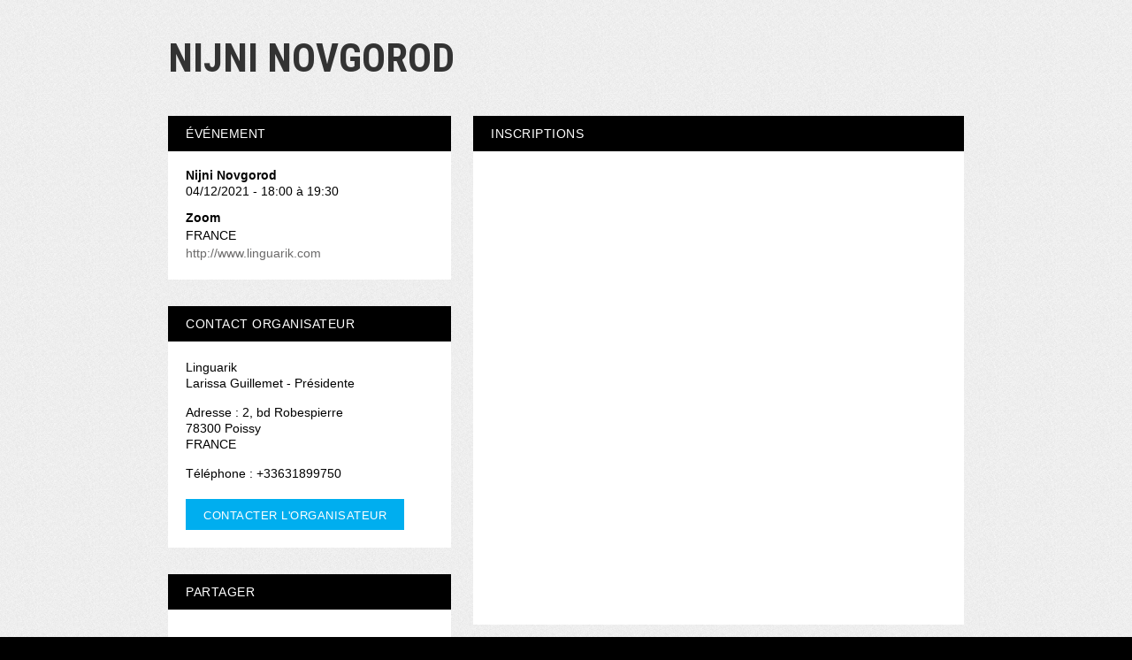

--- FILE ---
content_type: text/html; charset=utf-8
request_url: https://www.google.com/recaptcha/api2/anchor?ar=1&k=6LcC-oMUAAAAAOJAj1D-7sKBHuDjFYwNPLyXyVIJ&co=aHR0cHM6Ly93d3cud2VlemV2ZW50LmNvbTo0NDM.&hl=en&v=PoyoqOPhxBO7pBk68S4YbpHZ&size=invisible&anchor-ms=20000&execute-ms=30000&cb=2w8n2y8qv9x4
body_size: 49302
content:
<!DOCTYPE HTML><html dir="ltr" lang="en"><head><meta http-equiv="Content-Type" content="text/html; charset=UTF-8">
<meta http-equiv="X-UA-Compatible" content="IE=edge">
<title>reCAPTCHA</title>
<style type="text/css">
/* cyrillic-ext */
@font-face {
  font-family: 'Roboto';
  font-style: normal;
  font-weight: 400;
  font-stretch: 100%;
  src: url(//fonts.gstatic.com/s/roboto/v48/KFO7CnqEu92Fr1ME7kSn66aGLdTylUAMa3GUBHMdazTgWw.woff2) format('woff2');
  unicode-range: U+0460-052F, U+1C80-1C8A, U+20B4, U+2DE0-2DFF, U+A640-A69F, U+FE2E-FE2F;
}
/* cyrillic */
@font-face {
  font-family: 'Roboto';
  font-style: normal;
  font-weight: 400;
  font-stretch: 100%;
  src: url(//fonts.gstatic.com/s/roboto/v48/KFO7CnqEu92Fr1ME7kSn66aGLdTylUAMa3iUBHMdazTgWw.woff2) format('woff2');
  unicode-range: U+0301, U+0400-045F, U+0490-0491, U+04B0-04B1, U+2116;
}
/* greek-ext */
@font-face {
  font-family: 'Roboto';
  font-style: normal;
  font-weight: 400;
  font-stretch: 100%;
  src: url(//fonts.gstatic.com/s/roboto/v48/KFO7CnqEu92Fr1ME7kSn66aGLdTylUAMa3CUBHMdazTgWw.woff2) format('woff2');
  unicode-range: U+1F00-1FFF;
}
/* greek */
@font-face {
  font-family: 'Roboto';
  font-style: normal;
  font-weight: 400;
  font-stretch: 100%;
  src: url(//fonts.gstatic.com/s/roboto/v48/KFO7CnqEu92Fr1ME7kSn66aGLdTylUAMa3-UBHMdazTgWw.woff2) format('woff2');
  unicode-range: U+0370-0377, U+037A-037F, U+0384-038A, U+038C, U+038E-03A1, U+03A3-03FF;
}
/* math */
@font-face {
  font-family: 'Roboto';
  font-style: normal;
  font-weight: 400;
  font-stretch: 100%;
  src: url(//fonts.gstatic.com/s/roboto/v48/KFO7CnqEu92Fr1ME7kSn66aGLdTylUAMawCUBHMdazTgWw.woff2) format('woff2');
  unicode-range: U+0302-0303, U+0305, U+0307-0308, U+0310, U+0312, U+0315, U+031A, U+0326-0327, U+032C, U+032F-0330, U+0332-0333, U+0338, U+033A, U+0346, U+034D, U+0391-03A1, U+03A3-03A9, U+03B1-03C9, U+03D1, U+03D5-03D6, U+03F0-03F1, U+03F4-03F5, U+2016-2017, U+2034-2038, U+203C, U+2040, U+2043, U+2047, U+2050, U+2057, U+205F, U+2070-2071, U+2074-208E, U+2090-209C, U+20D0-20DC, U+20E1, U+20E5-20EF, U+2100-2112, U+2114-2115, U+2117-2121, U+2123-214F, U+2190, U+2192, U+2194-21AE, U+21B0-21E5, U+21F1-21F2, U+21F4-2211, U+2213-2214, U+2216-22FF, U+2308-230B, U+2310, U+2319, U+231C-2321, U+2336-237A, U+237C, U+2395, U+239B-23B7, U+23D0, U+23DC-23E1, U+2474-2475, U+25AF, U+25B3, U+25B7, U+25BD, U+25C1, U+25CA, U+25CC, U+25FB, U+266D-266F, U+27C0-27FF, U+2900-2AFF, U+2B0E-2B11, U+2B30-2B4C, U+2BFE, U+3030, U+FF5B, U+FF5D, U+1D400-1D7FF, U+1EE00-1EEFF;
}
/* symbols */
@font-face {
  font-family: 'Roboto';
  font-style: normal;
  font-weight: 400;
  font-stretch: 100%;
  src: url(//fonts.gstatic.com/s/roboto/v48/KFO7CnqEu92Fr1ME7kSn66aGLdTylUAMaxKUBHMdazTgWw.woff2) format('woff2');
  unicode-range: U+0001-000C, U+000E-001F, U+007F-009F, U+20DD-20E0, U+20E2-20E4, U+2150-218F, U+2190, U+2192, U+2194-2199, U+21AF, U+21E6-21F0, U+21F3, U+2218-2219, U+2299, U+22C4-22C6, U+2300-243F, U+2440-244A, U+2460-24FF, U+25A0-27BF, U+2800-28FF, U+2921-2922, U+2981, U+29BF, U+29EB, U+2B00-2BFF, U+4DC0-4DFF, U+FFF9-FFFB, U+10140-1018E, U+10190-1019C, U+101A0, U+101D0-101FD, U+102E0-102FB, U+10E60-10E7E, U+1D2C0-1D2D3, U+1D2E0-1D37F, U+1F000-1F0FF, U+1F100-1F1AD, U+1F1E6-1F1FF, U+1F30D-1F30F, U+1F315, U+1F31C, U+1F31E, U+1F320-1F32C, U+1F336, U+1F378, U+1F37D, U+1F382, U+1F393-1F39F, U+1F3A7-1F3A8, U+1F3AC-1F3AF, U+1F3C2, U+1F3C4-1F3C6, U+1F3CA-1F3CE, U+1F3D4-1F3E0, U+1F3ED, U+1F3F1-1F3F3, U+1F3F5-1F3F7, U+1F408, U+1F415, U+1F41F, U+1F426, U+1F43F, U+1F441-1F442, U+1F444, U+1F446-1F449, U+1F44C-1F44E, U+1F453, U+1F46A, U+1F47D, U+1F4A3, U+1F4B0, U+1F4B3, U+1F4B9, U+1F4BB, U+1F4BF, U+1F4C8-1F4CB, U+1F4D6, U+1F4DA, U+1F4DF, U+1F4E3-1F4E6, U+1F4EA-1F4ED, U+1F4F7, U+1F4F9-1F4FB, U+1F4FD-1F4FE, U+1F503, U+1F507-1F50B, U+1F50D, U+1F512-1F513, U+1F53E-1F54A, U+1F54F-1F5FA, U+1F610, U+1F650-1F67F, U+1F687, U+1F68D, U+1F691, U+1F694, U+1F698, U+1F6AD, U+1F6B2, U+1F6B9-1F6BA, U+1F6BC, U+1F6C6-1F6CF, U+1F6D3-1F6D7, U+1F6E0-1F6EA, U+1F6F0-1F6F3, U+1F6F7-1F6FC, U+1F700-1F7FF, U+1F800-1F80B, U+1F810-1F847, U+1F850-1F859, U+1F860-1F887, U+1F890-1F8AD, U+1F8B0-1F8BB, U+1F8C0-1F8C1, U+1F900-1F90B, U+1F93B, U+1F946, U+1F984, U+1F996, U+1F9E9, U+1FA00-1FA6F, U+1FA70-1FA7C, U+1FA80-1FA89, U+1FA8F-1FAC6, U+1FACE-1FADC, U+1FADF-1FAE9, U+1FAF0-1FAF8, U+1FB00-1FBFF;
}
/* vietnamese */
@font-face {
  font-family: 'Roboto';
  font-style: normal;
  font-weight: 400;
  font-stretch: 100%;
  src: url(//fonts.gstatic.com/s/roboto/v48/KFO7CnqEu92Fr1ME7kSn66aGLdTylUAMa3OUBHMdazTgWw.woff2) format('woff2');
  unicode-range: U+0102-0103, U+0110-0111, U+0128-0129, U+0168-0169, U+01A0-01A1, U+01AF-01B0, U+0300-0301, U+0303-0304, U+0308-0309, U+0323, U+0329, U+1EA0-1EF9, U+20AB;
}
/* latin-ext */
@font-face {
  font-family: 'Roboto';
  font-style: normal;
  font-weight: 400;
  font-stretch: 100%;
  src: url(//fonts.gstatic.com/s/roboto/v48/KFO7CnqEu92Fr1ME7kSn66aGLdTylUAMa3KUBHMdazTgWw.woff2) format('woff2');
  unicode-range: U+0100-02BA, U+02BD-02C5, U+02C7-02CC, U+02CE-02D7, U+02DD-02FF, U+0304, U+0308, U+0329, U+1D00-1DBF, U+1E00-1E9F, U+1EF2-1EFF, U+2020, U+20A0-20AB, U+20AD-20C0, U+2113, U+2C60-2C7F, U+A720-A7FF;
}
/* latin */
@font-face {
  font-family: 'Roboto';
  font-style: normal;
  font-weight: 400;
  font-stretch: 100%;
  src: url(//fonts.gstatic.com/s/roboto/v48/KFO7CnqEu92Fr1ME7kSn66aGLdTylUAMa3yUBHMdazQ.woff2) format('woff2');
  unicode-range: U+0000-00FF, U+0131, U+0152-0153, U+02BB-02BC, U+02C6, U+02DA, U+02DC, U+0304, U+0308, U+0329, U+2000-206F, U+20AC, U+2122, U+2191, U+2193, U+2212, U+2215, U+FEFF, U+FFFD;
}
/* cyrillic-ext */
@font-face {
  font-family: 'Roboto';
  font-style: normal;
  font-weight: 500;
  font-stretch: 100%;
  src: url(//fonts.gstatic.com/s/roboto/v48/KFO7CnqEu92Fr1ME7kSn66aGLdTylUAMa3GUBHMdazTgWw.woff2) format('woff2');
  unicode-range: U+0460-052F, U+1C80-1C8A, U+20B4, U+2DE0-2DFF, U+A640-A69F, U+FE2E-FE2F;
}
/* cyrillic */
@font-face {
  font-family: 'Roboto';
  font-style: normal;
  font-weight: 500;
  font-stretch: 100%;
  src: url(//fonts.gstatic.com/s/roboto/v48/KFO7CnqEu92Fr1ME7kSn66aGLdTylUAMa3iUBHMdazTgWw.woff2) format('woff2');
  unicode-range: U+0301, U+0400-045F, U+0490-0491, U+04B0-04B1, U+2116;
}
/* greek-ext */
@font-face {
  font-family: 'Roboto';
  font-style: normal;
  font-weight: 500;
  font-stretch: 100%;
  src: url(//fonts.gstatic.com/s/roboto/v48/KFO7CnqEu92Fr1ME7kSn66aGLdTylUAMa3CUBHMdazTgWw.woff2) format('woff2');
  unicode-range: U+1F00-1FFF;
}
/* greek */
@font-face {
  font-family: 'Roboto';
  font-style: normal;
  font-weight: 500;
  font-stretch: 100%;
  src: url(//fonts.gstatic.com/s/roboto/v48/KFO7CnqEu92Fr1ME7kSn66aGLdTylUAMa3-UBHMdazTgWw.woff2) format('woff2');
  unicode-range: U+0370-0377, U+037A-037F, U+0384-038A, U+038C, U+038E-03A1, U+03A3-03FF;
}
/* math */
@font-face {
  font-family: 'Roboto';
  font-style: normal;
  font-weight: 500;
  font-stretch: 100%;
  src: url(//fonts.gstatic.com/s/roboto/v48/KFO7CnqEu92Fr1ME7kSn66aGLdTylUAMawCUBHMdazTgWw.woff2) format('woff2');
  unicode-range: U+0302-0303, U+0305, U+0307-0308, U+0310, U+0312, U+0315, U+031A, U+0326-0327, U+032C, U+032F-0330, U+0332-0333, U+0338, U+033A, U+0346, U+034D, U+0391-03A1, U+03A3-03A9, U+03B1-03C9, U+03D1, U+03D5-03D6, U+03F0-03F1, U+03F4-03F5, U+2016-2017, U+2034-2038, U+203C, U+2040, U+2043, U+2047, U+2050, U+2057, U+205F, U+2070-2071, U+2074-208E, U+2090-209C, U+20D0-20DC, U+20E1, U+20E5-20EF, U+2100-2112, U+2114-2115, U+2117-2121, U+2123-214F, U+2190, U+2192, U+2194-21AE, U+21B0-21E5, U+21F1-21F2, U+21F4-2211, U+2213-2214, U+2216-22FF, U+2308-230B, U+2310, U+2319, U+231C-2321, U+2336-237A, U+237C, U+2395, U+239B-23B7, U+23D0, U+23DC-23E1, U+2474-2475, U+25AF, U+25B3, U+25B7, U+25BD, U+25C1, U+25CA, U+25CC, U+25FB, U+266D-266F, U+27C0-27FF, U+2900-2AFF, U+2B0E-2B11, U+2B30-2B4C, U+2BFE, U+3030, U+FF5B, U+FF5D, U+1D400-1D7FF, U+1EE00-1EEFF;
}
/* symbols */
@font-face {
  font-family: 'Roboto';
  font-style: normal;
  font-weight: 500;
  font-stretch: 100%;
  src: url(//fonts.gstatic.com/s/roboto/v48/KFO7CnqEu92Fr1ME7kSn66aGLdTylUAMaxKUBHMdazTgWw.woff2) format('woff2');
  unicode-range: U+0001-000C, U+000E-001F, U+007F-009F, U+20DD-20E0, U+20E2-20E4, U+2150-218F, U+2190, U+2192, U+2194-2199, U+21AF, U+21E6-21F0, U+21F3, U+2218-2219, U+2299, U+22C4-22C6, U+2300-243F, U+2440-244A, U+2460-24FF, U+25A0-27BF, U+2800-28FF, U+2921-2922, U+2981, U+29BF, U+29EB, U+2B00-2BFF, U+4DC0-4DFF, U+FFF9-FFFB, U+10140-1018E, U+10190-1019C, U+101A0, U+101D0-101FD, U+102E0-102FB, U+10E60-10E7E, U+1D2C0-1D2D3, U+1D2E0-1D37F, U+1F000-1F0FF, U+1F100-1F1AD, U+1F1E6-1F1FF, U+1F30D-1F30F, U+1F315, U+1F31C, U+1F31E, U+1F320-1F32C, U+1F336, U+1F378, U+1F37D, U+1F382, U+1F393-1F39F, U+1F3A7-1F3A8, U+1F3AC-1F3AF, U+1F3C2, U+1F3C4-1F3C6, U+1F3CA-1F3CE, U+1F3D4-1F3E0, U+1F3ED, U+1F3F1-1F3F3, U+1F3F5-1F3F7, U+1F408, U+1F415, U+1F41F, U+1F426, U+1F43F, U+1F441-1F442, U+1F444, U+1F446-1F449, U+1F44C-1F44E, U+1F453, U+1F46A, U+1F47D, U+1F4A3, U+1F4B0, U+1F4B3, U+1F4B9, U+1F4BB, U+1F4BF, U+1F4C8-1F4CB, U+1F4D6, U+1F4DA, U+1F4DF, U+1F4E3-1F4E6, U+1F4EA-1F4ED, U+1F4F7, U+1F4F9-1F4FB, U+1F4FD-1F4FE, U+1F503, U+1F507-1F50B, U+1F50D, U+1F512-1F513, U+1F53E-1F54A, U+1F54F-1F5FA, U+1F610, U+1F650-1F67F, U+1F687, U+1F68D, U+1F691, U+1F694, U+1F698, U+1F6AD, U+1F6B2, U+1F6B9-1F6BA, U+1F6BC, U+1F6C6-1F6CF, U+1F6D3-1F6D7, U+1F6E0-1F6EA, U+1F6F0-1F6F3, U+1F6F7-1F6FC, U+1F700-1F7FF, U+1F800-1F80B, U+1F810-1F847, U+1F850-1F859, U+1F860-1F887, U+1F890-1F8AD, U+1F8B0-1F8BB, U+1F8C0-1F8C1, U+1F900-1F90B, U+1F93B, U+1F946, U+1F984, U+1F996, U+1F9E9, U+1FA00-1FA6F, U+1FA70-1FA7C, U+1FA80-1FA89, U+1FA8F-1FAC6, U+1FACE-1FADC, U+1FADF-1FAE9, U+1FAF0-1FAF8, U+1FB00-1FBFF;
}
/* vietnamese */
@font-face {
  font-family: 'Roboto';
  font-style: normal;
  font-weight: 500;
  font-stretch: 100%;
  src: url(//fonts.gstatic.com/s/roboto/v48/KFO7CnqEu92Fr1ME7kSn66aGLdTylUAMa3OUBHMdazTgWw.woff2) format('woff2');
  unicode-range: U+0102-0103, U+0110-0111, U+0128-0129, U+0168-0169, U+01A0-01A1, U+01AF-01B0, U+0300-0301, U+0303-0304, U+0308-0309, U+0323, U+0329, U+1EA0-1EF9, U+20AB;
}
/* latin-ext */
@font-face {
  font-family: 'Roboto';
  font-style: normal;
  font-weight: 500;
  font-stretch: 100%;
  src: url(//fonts.gstatic.com/s/roboto/v48/KFO7CnqEu92Fr1ME7kSn66aGLdTylUAMa3KUBHMdazTgWw.woff2) format('woff2');
  unicode-range: U+0100-02BA, U+02BD-02C5, U+02C7-02CC, U+02CE-02D7, U+02DD-02FF, U+0304, U+0308, U+0329, U+1D00-1DBF, U+1E00-1E9F, U+1EF2-1EFF, U+2020, U+20A0-20AB, U+20AD-20C0, U+2113, U+2C60-2C7F, U+A720-A7FF;
}
/* latin */
@font-face {
  font-family: 'Roboto';
  font-style: normal;
  font-weight: 500;
  font-stretch: 100%;
  src: url(//fonts.gstatic.com/s/roboto/v48/KFO7CnqEu92Fr1ME7kSn66aGLdTylUAMa3yUBHMdazQ.woff2) format('woff2');
  unicode-range: U+0000-00FF, U+0131, U+0152-0153, U+02BB-02BC, U+02C6, U+02DA, U+02DC, U+0304, U+0308, U+0329, U+2000-206F, U+20AC, U+2122, U+2191, U+2193, U+2212, U+2215, U+FEFF, U+FFFD;
}
/* cyrillic-ext */
@font-face {
  font-family: 'Roboto';
  font-style: normal;
  font-weight: 900;
  font-stretch: 100%;
  src: url(//fonts.gstatic.com/s/roboto/v48/KFO7CnqEu92Fr1ME7kSn66aGLdTylUAMa3GUBHMdazTgWw.woff2) format('woff2');
  unicode-range: U+0460-052F, U+1C80-1C8A, U+20B4, U+2DE0-2DFF, U+A640-A69F, U+FE2E-FE2F;
}
/* cyrillic */
@font-face {
  font-family: 'Roboto';
  font-style: normal;
  font-weight: 900;
  font-stretch: 100%;
  src: url(//fonts.gstatic.com/s/roboto/v48/KFO7CnqEu92Fr1ME7kSn66aGLdTylUAMa3iUBHMdazTgWw.woff2) format('woff2');
  unicode-range: U+0301, U+0400-045F, U+0490-0491, U+04B0-04B1, U+2116;
}
/* greek-ext */
@font-face {
  font-family: 'Roboto';
  font-style: normal;
  font-weight: 900;
  font-stretch: 100%;
  src: url(//fonts.gstatic.com/s/roboto/v48/KFO7CnqEu92Fr1ME7kSn66aGLdTylUAMa3CUBHMdazTgWw.woff2) format('woff2');
  unicode-range: U+1F00-1FFF;
}
/* greek */
@font-face {
  font-family: 'Roboto';
  font-style: normal;
  font-weight: 900;
  font-stretch: 100%;
  src: url(//fonts.gstatic.com/s/roboto/v48/KFO7CnqEu92Fr1ME7kSn66aGLdTylUAMa3-UBHMdazTgWw.woff2) format('woff2');
  unicode-range: U+0370-0377, U+037A-037F, U+0384-038A, U+038C, U+038E-03A1, U+03A3-03FF;
}
/* math */
@font-face {
  font-family: 'Roboto';
  font-style: normal;
  font-weight: 900;
  font-stretch: 100%;
  src: url(//fonts.gstatic.com/s/roboto/v48/KFO7CnqEu92Fr1ME7kSn66aGLdTylUAMawCUBHMdazTgWw.woff2) format('woff2');
  unicode-range: U+0302-0303, U+0305, U+0307-0308, U+0310, U+0312, U+0315, U+031A, U+0326-0327, U+032C, U+032F-0330, U+0332-0333, U+0338, U+033A, U+0346, U+034D, U+0391-03A1, U+03A3-03A9, U+03B1-03C9, U+03D1, U+03D5-03D6, U+03F0-03F1, U+03F4-03F5, U+2016-2017, U+2034-2038, U+203C, U+2040, U+2043, U+2047, U+2050, U+2057, U+205F, U+2070-2071, U+2074-208E, U+2090-209C, U+20D0-20DC, U+20E1, U+20E5-20EF, U+2100-2112, U+2114-2115, U+2117-2121, U+2123-214F, U+2190, U+2192, U+2194-21AE, U+21B0-21E5, U+21F1-21F2, U+21F4-2211, U+2213-2214, U+2216-22FF, U+2308-230B, U+2310, U+2319, U+231C-2321, U+2336-237A, U+237C, U+2395, U+239B-23B7, U+23D0, U+23DC-23E1, U+2474-2475, U+25AF, U+25B3, U+25B7, U+25BD, U+25C1, U+25CA, U+25CC, U+25FB, U+266D-266F, U+27C0-27FF, U+2900-2AFF, U+2B0E-2B11, U+2B30-2B4C, U+2BFE, U+3030, U+FF5B, U+FF5D, U+1D400-1D7FF, U+1EE00-1EEFF;
}
/* symbols */
@font-face {
  font-family: 'Roboto';
  font-style: normal;
  font-weight: 900;
  font-stretch: 100%;
  src: url(//fonts.gstatic.com/s/roboto/v48/KFO7CnqEu92Fr1ME7kSn66aGLdTylUAMaxKUBHMdazTgWw.woff2) format('woff2');
  unicode-range: U+0001-000C, U+000E-001F, U+007F-009F, U+20DD-20E0, U+20E2-20E4, U+2150-218F, U+2190, U+2192, U+2194-2199, U+21AF, U+21E6-21F0, U+21F3, U+2218-2219, U+2299, U+22C4-22C6, U+2300-243F, U+2440-244A, U+2460-24FF, U+25A0-27BF, U+2800-28FF, U+2921-2922, U+2981, U+29BF, U+29EB, U+2B00-2BFF, U+4DC0-4DFF, U+FFF9-FFFB, U+10140-1018E, U+10190-1019C, U+101A0, U+101D0-101FD, U+102E0-102FB, U+10E60-10E7E, U+1D2C0-1D2D3, U+1D2E0-1D37F, U+1F000-1F0FF, U+1F100-1F1AD, U+1F1E6-1F1FF, U+1F30D-1F30F, U+1F315, U+1F31C, U+1F31E, U+1F320-1F32C, U+1F336, U+1F378, U+1F37D, U+1F382, U+1F393-1F39F, U+1F3A7-1F3A8, U+1F3AC-1F3AF, U+1F3C2, U+1F3C4-1F3C6, U+1F3CA-1F3CE, U+1F3D4-1F3E0, U+1F3ED, U+1F3F1-1F3F3, U+1F3F5-1F3F7, U+1F408, U+1F415, U+1F41F, U+1F426, U+1F43F, U+1F441-1F442, U+1F444, U+1F446-1F449, U+1F44C-1F44E, U+1F453, U+1F46A, U+1F47D, U+1F4A3, U+1F4B0, U+1F4B3, U+1F4B9, U+1F4BB, U+1F4BF, U+1F4C8-1F4CB, U+1F4D6, U+1F4DA, U+1F4DF, U+1F4E3-1F4E6, U+1F4EA-1F4ED, U+1F4F7, U+1F4F9-1F4FB, U+1F4FD-1F4FE, U+1F503, U+1F507-1F50B, U+1F50D, U+1F512-1F513, U+1F53E-1F54A, U+1F54F-1F5FA, U+1F610, U+1F650-1F67F, U+1F687, U+1F68D, U+1F691, U+1F694, U+1F698, U+1F6AD, U+1F6B2, U+1F6B9-1F6BA, U+1F6BC, U+1F6C6-1F6CF, U+1F6D3-1F6D7, U+1F6E0-1F6EA, U+1F6F0-1F6F3, U+1F6F7-1F6FC, U+1F700-1F7FF, U+1F800-1F80B, U+1F810-1F847, U+1F850-1F859, U+1F860-1F887, U+1F890-1F8AD, U+1F8B0-1F8BB, U+1F8C0-1F8C1, U+1F900-1F90B, U+1F93B, U+1F946, U+1F984, U+1F996, U+1F9E9, U+1FA00-1FA6F, U+1FA70-1FA7C, U+1FA80-1FA89, U+1FA8F-1FAC6, U+1FACE-1FADC, U+1FADF-1FAE9, U+1FAF0-1FAF8, U+1FB00-1FBFF;
}
/* vietnamese */
@font-face {
  font-family: 'Roboto';
  font-style: normal;
  font-weight: 900;
  font-stretch: 100%;
  src: url(//fonts.gstatic.com/s/roboto/v48/KFO7CnqEu92Fr1ME7kSn66aGLdTylUAMa3OUBHMdazTgWw.woff2) format('woff2');
  unicode-range: U+0102-0103, U+0110-0111, U+0128-0129, U+0168-0169, U+01A0-01A1, U+01AF-01B0, U+0300-0301, U+0303-0304, U+0308-0309, U+0323, U+0329, U+1EA0-1EF9, U+20AB;
}
/* latin-ext */
@font-face {
  font-family: 'Roboto';
  font-style: normal;
  font-weight: 900;
  font-stretch: 100%;
  src: url(//fonts.gstatic.com/s/roboto/v48/KFO7CnqEu92Fr1ME7kSn66aGLdTylUAMa3KUBHMdazTgWw.woff2) format('woff2');
  unicode-range: U+0100-02BA, U+02BD-02C5, U+02C7-02CC, U+02CE-02D7, U+02DD-02FF, U+0304, U+0308, U+0329, U+1D00-1DBF, U+1E00-1E9F, U+1EF2-1EFF, U+2020, U+20A0-20AB, U+20AD-20C0, U+2113, U+2C60-2C7F, U+A720-A7FF;
}
/* latin */
@font-face {
  font-family: 'Roboto';
  font-style: normal;
  font-weight: 900;
  font-stretch: 100%;
  src: url(//fonts.gstatic.com/s/roboto/v48/KFO7CnqEu92Fr1ME7kSn66aGLdTylUAMa3yUBHMdazQ.woff2) format('woff2');
  unicode-range: U+0000-00FF, U+0131, U+0152-0153, U+02BB-02BC, U+02C6, U+02DA, U+02DC, U+0304, U+0308, U+0329, U+2000-206F, U+20AC, U+2122, U+2191, U+2193, U+2212, U+2215, U+FEFF, U+FFFD;
}

</style>
<link rel="stylesheet" type="text/css" href="https://www.gstatic.com/recaptcha/releases/PoyoqOPhxBO7pBk68S4YbpHZ/styles__ltr.css">
<script nonce="isWvdllB_Nus5_HnQ0wOQA" type="text/javascript">window['__recaptcha_api'] = 'https://www.google.com/recaptcha/api2/';</script>
<script type="text/javascript" src="https://www.gstatic.com/recaptcha/releases/PoyoqOPhxBO7pBk68S4YbpHZ/recaptcha__en.js" nonce="isWvdllB_Nus5_HnQ0wOQA">
      
    </script></head>
<body><div id="rc-anchor-alert" class="rc-anchor-alert"></div>
<input type="hidden" id="recaptcha-token" value="[base64]">
<script type="text/javascript" nonce="isWvdllB_Nus5_HnQ0wOQA">
      recaptcha.anchor.Main.init("[\x22ainput\x22,[\x22bgdata\x22,\x22\x22,\[base64]/[base64]/[base64]/[base64]/cjw8ejpyPj4+eil9Y2F0Y2gobCl7dGhyb3cgbDt9fSxIPWZ1bmN0aW9uKHcsdCx6KXtpZih3PT0xOTR8fHc9PTIwOCl0LnZbd10/dC52W3ddLmNvbmNhdCh6KTp0LnZbd109b2Yoeix0KTtlbHNle2lmKHQuYkImJnchPTMxNylyZXR1cm47dz09NjZ8fHc9PTEyMnx8dz09NDcwfHx3PT00NHx8dz09NDE2fHx3PT0zOTd8fHc9PTQyMXx8dz09Njh8fHc9PTcwfHx3PT0xODQ/[base64]/[base64]/[base64]/bmV3IGRbVl0oSlswXSk6cD09Mj9uZXcgZFtWXShKWzBdLEpbMV0pOnA9PTM/bmV3IGRbVl0oSlswXSxKWzFdLEpbMl0pOnA9PTQ/[base64]/[base64]/[base64]/[base64]\x22,\[base64]\x22,\x22fl5tEwxoGUcqw6XChy8Aw6LDj2/DkMOswp8Sw6/CpW4fKwfDuE8FLVPDiA4lw4oPIjPCpcOdwo7CjyxYw6dlw6DDl8KPwqnCt3HCoMOywroPwrfCj8O9aMKjOg0Aw6AbBcKzc8KvXi59cMKkwp/CiS3Dmlpew4pRI8KJw5fDn8OSw61pWMOnw67Ck0LCnlYuQ2Qqw5tnAkbClMK9w7F/IihIRXEdwptuw4wAAcKWHC9Vwrc4w7tiYDrDvMOxwqFVw4TDjmFeXsOrXX1/SsOew6/[base64]/DqWFQwqU/DgbCscKVw7JJBsKaQWVhwrg5ZcOFwpHClmskwrXCvWnDlcOKw6kZJxnDmMKxwqwQWjnDsMOaGsOEbcOvw4MEw6IHNx3Dv8OfPsOgHcO4LG7Dp2kow5bCvcOwD07Cll7CkidNw5/[base64]/Cn8K8w6XDuMOxXhwNUMOxwqzCh17Ci8OWe8Kpwq7Do8Obw5nCszjDg8OgwopJKcOHGFA8FcO6IlHDvkE2bsOtK8KtwoBlIcO0wrnCigchH1kbw5gOwr3DjcOZwqjCh8KmRSZyUsKAw40lwp/Chnl1YsKNwqfCj8OjEQ5aCMOsw6dIwp3CnsKtP17Cu33CqsKgw6FWw5jDn8KJUcKXIQ/DusOsDEPCscOhwq/CtcKwwp5aw5XCrMKUVMKjQcK7cXTDjMOQasK9wrMcZgx7w5TDgMOWBGMlEcOjw6AMwpTCm8OJNMOww6Alw4QPXmFVw5d3w5R8JwFQw4wiwrPCj8KYwozCqMOjFEjDm1nDv8OCw7UMwo9bwqATw54Xw6xDwqvDvcOyWcKSY8OZYH4pwrPDksKDw7bCqcO1wqByw7/CjcOnQwICKsKWA8OvA0c9wqbDhsO5DcOTZjwew6vCu2/ChUcFDMKGbhpywrbCgsKDw4rDr2x3wrQvwp3DmCHCrzDCqcOhwq7CsSNuZMKFwqjCrR7CkyQ9w4p7wrzCiMK7ExMpw6sJwoDDmcOqw70XBEDDg8O/[base64]/[base64]/ClcOPIsO2w5vDr13Chkxhw5w4wqDCjGrDnjnCv8KAOMOywr4tI0nCk8OUSsKcTsOQAsOHaMOZScKkw6zCqkJWwpNTcBQTwq1Iw5g2J1goIsKlMcOOw7jDmcKxCnLCkTVFVC/DiBrCln/[base64]/DrsOTwpd8McKLWMKxwqEww4XClMKGWsK6Biddw4YLwoXCisObNcOawobCjMKjworCmSsrOMKBw4AXbCRZw7vCsxHCpWbCr8Klc13Cuj/Dj8KuCTVJeB4AXsK9w6JiwrBfAgnDn0luw5LCuAFOwrLCoTzDr8ORJidAwoYMfF0Qw7lDZMKjccKfw4xIAsOmCwzCiXxoNCfDrcOCJ8Kicn81dirDmsO9F2rCn1LCgV/Dtk4ewpTDiMOHQcOYw5HDtcOuw6/Ds2ouw7XCpgDDhgLCuQVjw7orw5rDssO9wpjDkcO9TsKLw5bDucOfwpzDj1JcaD/CiMKtYcOjwrpWf1NMw7VgKUTDjMOXw57DoMO+DwbCkADDlEbCiMOGwosidgPDt8Onw5hbw5XDpVAGBcKHw5c4BDHDiHp5wp/Cs8OhO8KkdsK3w603dsOEw5rDgsO7w7pFTMKfw6LDji5ebsK/wpzChVbCt8KuWVFfUcOnAMKGw5Z7HsKBwqw9f1EYw40BwqwJw7jCpz/DnMKXEncOwrYxw5kpwr01w5pwA8KsZsKARcOzwp8Iw6wVwo/Con9IwoRdw6fClgrCpgApfzlZw59WHsKFwprCusOMwq3DjMKRw4MCwqhgw6Zxw4kUw6zCgHbCjcK8EMKcX2h/f8KmwqBxYcONCDx0ScOgVlTCpTwEwoVQZsKeBk/ClxLChsKRNMOKw6fDu1jDtTDDnQNJN8Oww47DnhlaRlXCncKvLsKtw5gvw7QgwqHCksKWI3kYD2F/NMKKBMO9J8OuFsO2eRtaJhBBwqwDP8KkY8KsbMO4w4nDksOkw6cZw7/CvxRiw4kVw4PDl8KmN8KHDm8nwpnCnTAddVNsSwsjwoFxN8Oww4vDuWTDkRPCmRw9FcO6DcK3w4vDqsK0YCjDh8K/ZlvDrsKMA8OZAQgJFcOowo3DosKtwrLCgH7DkcOZAsOUw7/DscKvasOcGsKzwrRPHWtEw7fCml7CrsOzQEvDmFPCtXttw6nDpCpvGcKFwojCq1bCoxJHw6QRwqvDlWfCkjTDsHDDkcK+CcOtw49hbMOQMkvDsMOiw4vDoSkHPcOAw5vDnnnDjWhiO8OEZE7DncOKLirCg2/[base64]/CqMKNTkDDlcKCw6jCucK4w7cFwpAnSnAkwqXDpjgcN8K7U8KsXMO9w5QOXjnDiEt6A35GwqfCl8Krw5drV8OOJy1ZKg87ZcOAUQsxI8OpWMOsSHISWMKVw5/CosOtw5nCgsKFbUrDl8Klwp3CvG4Tw6t5woXDhAPClEvDisOyw67CmnMpZkZewr5/JlbDgHTCj2hlBFllDcKUQ8Kkwo/[base64]/[base64]/CiRc8W8OuQ8KzRRxHUBHDhQjChsKDwqHDuC9Jwo3DksKuIcOcK8OUecKiwrnCjULDvcOAw41FwpBqwovCniLCoDEUHcOxwr3CncKZwpQfQsOZw7vCh8OiNUjDnxPDt3/[base64]/[base64]/DscKFwpTDrsK/[base64]/CvGjDmMOdwpEAL8O9wrrDlsKVdiHDucKkFlfCgTZ6wq/CvShZw5p0w4o9w4kbw4rDg8O4CsK9w69ZUx46fMO3w4NWwqw1eyRmOwzDkAzCo010w5/Dpx12GVMBw5Rnw7jDqcOiN8K6w4jCocKTJ8OBMcOCwr8fw6nDhmdFwoV7wo5ETcOTw4bCgMK4ZV/[base64]/DkRHDl1zDmC5bScKfZsKvLsKxw5IBRmoSP8KXZTLDqz9gHMO/wp9LKicawoPDhEbDs8KkYcO3wrbDqnPDrcO/w7PClT82w5fClTzDh8O5w7ZCbcKdLcOYw5PCs3kICsKLw7lnX8Oww691wqhqCVdWwovCrMOsw6AcDsOPw6LCindcb8K2wrYOI8K8w6JeBsOAw4TChW/CqcKXEcOxGgLCqGEZwq/CumfDizkfw79LFRRobmcMw7ZjPRdMw4zCngYJYcOJcsKECAJKLR3DrsK/wpdNwoLDpl0ewr7DtSd1DMKwR8K9ZHDDrG3DscOoGMKFwrTDuMOuAcK+ecKuNB8Hw7ZzwrvCuidOb8O1w7AdwoXCgcK8NTLDk8OkwqR9N1jClT1xwo7DvUjDnMOUI8O4a8OjKcOaCBHCj11lNcKPbMKHwpLDrkxrEMOmwrx0Ol/[base64]/w7bCi2dSw4RCbSsJwoHClHkGfG9Bw7fChwgMZEfCosOFYxjCgMOWwogSw4llXMOgOBdHeMOuM2liwr90wodxw5DCkMOyw4E2DXUCwrRDO8OXw4PCm2J5dCZlw4IuJHzCm8K/woN4wooAwqrDvcKow5lrwpRbw4TDlcKAw7HChHbDvMK/KRJrAUVewoZEw6ZYdsOlw5/Dp1YsOSLDmMKkwp5lwpU2SsKUw493cVbCpwNxwq0yworDmAXDhiYrw63DpnHDjRHChsO2w5IMDzcDw7U+F8KjdMKHw67CkXbCvQ3Ci2/DkcOww7TCgcKUdsKyEMOww793w40YClt4a8OYTcOawpsKYVdiLGUYZcKvLkp6Si/Cg8KOwoAQwr0HC0vDm8OFeMOfEcKpw7nDi8KgEipww7XCtRYIwoxADMOZVsKFwqnCnVDCs8OCXMKiwqJkTB7DvcOaw6Bcw44Bw4DCn8OUUcK8QyNWXsKFw5PCu8ObwoYzb8Oww5/[base64]/DmcKkUcO7woDDjk0GLFrClcKjw5/ClsOvFioOZzJzQ8KOwrHCo8KIw7fChljDknLDg8KGw6XDk0stb8KPeMK8TG1MWcOVw7wywpA3X2zCu8OicjtYBMKIwqXChSJiwqpbDn1gY0bCqT/CiMK1w5fCtMOzMFbCkcKIw5TCncOpAW1AclzCpcOOMkHCij5MwrF7w6t3L1vDgMOMw7tWQ01kN8KIw4RLIMKtw5l7HWN6DwrDsF4MccO4wq19wqrCi2HCusO7wr57QMKEQWFRAwAkwoPDjMOTWMK8w6HDjCERZV/CgnUiw49rwrXCoWNZXDg2wp7DrgswdTgZIMOzO8Obw7wkw7bDtC3Dkl9Jw53DqTYnw4vCoRwwHcKKwrRMw5DCnsO9w4LCsMORPcOkw4nCjGArw58Lw4hEO8OcLcOBwrVqSMOvwr5kwowhXMKRw48qEmvCjsOLwpInwoEBSMKiB8O4w67CjsOUbUJ/VA/CrQLCgQrDrsKhVMOFwqrCsMO5OAQGNT3CuigpDzBQMsK+w6VrwrI9FTA7OMKdwosed8OuwpF7ZsOBw4Q9wqjCp3zDoxxpSMK5wq7CksOjw5fCuMOGw4jDlMK2w6bCt8KEw7BAw7ZtLcO+McKNw6Bpwr/CqUdSdFcLGMKnKgJGPsKvaHnCtiBrZwgnwqnCpcK9w7XCvMK1NcOKfMKha01vw4pgw6/CgF8/R8KidV/CglbCpMKuNUTDv8KTCMO/QAYWIsOJfsO0AlrChQ1rwpduwrwNb8K/[base64]/CiCMMwrfDosOWATPCqcO+RMK9EMOawqnDmR9Fwp3Cs2wYOGvDgsK7d0FfQQ1dwoVxw7poTsKqe8K9eQcfGwbDnMOZf1MPwrIKw6dAFcOUdncrwo7DoH0XwrjCoHh/wpnCksKhUg5kfWE+DyMfw5/DmsOCw6UbwrnCjGzDkcK5McKXN3HDnsKAesKbwofChhzCpMOiTsK3bmLCpD/DiMOPKzTDhgTDvcKWCMKOKEgMPlhReE7Cj8KRw40ewoBUBSVZw5LCusKSw7XDjcKxw7zCjywQAsOoJSHDvFdFw6fCtcKdVMKHwp/[base64]/DtsKAw7nCmAAxaX7DuV/DhjjCocKZd0ArRMKrJ8KHcih7IAsHwql1Yw3DmGJfPSBLZcOLACPCj8O4w4LCnS4ZU8OIRSTDvj/DoMKMMEgFwp5zFEPCnlIIw5/DoT7DtsKIdQXCpMO+w6A6E8OtBMOUWkDCtjkAwrjDjDzCo8Kfw6nCk8K/[base64]/Ct3NvwpzDpsO7e8OwTD/CiRfDkQHCrMKvDRzDosOvK8OGw4p9Di5pM1LCvMOrWW3Dn00JfzNaew/Cn1XCpcOyBMO9FcOQXV/DkGvChWLCsghHwr4+GsOqTsO0w6/CiXMeFG3Cn8KRawlfw6UtwqIAw6RjHA4Cw68FNVjDoQzCl3UIwpDCqcKIwo9nw7zDosOnb3s0UcOCdcO/wqFkcsOiw5pDMn40w5/Dmy0nXcO1f8K6JMOvwqYJYcKIw7rCvjkmRgIofsOXH8KLw5k2MA3DlHIuDcOvwqDCkQLDljp9w5jCjzzClMK/w4LDghR3eF9JGMO6wp0ID8KkwovDqcOgwrPDiRovw6x/[base64]/[base64]/[base64]/w5LDqlXCssOmwqJ5wpJawpQWTsOxwrXCsFxVwos7CXgSw4jDlAjCqg4ow6w/w5bCjmTCrhrDusKIw7BEDcOGw4PCnyoDDMO2w4cKw55LX8K6SMKuw5tkcSIywrU3wpwEFSp7w5MFw6d9wo0Ew7IhMx8OZS5Hw5YYJidnOMOOQ2vDmnpuB0Vaw6BNe8OhcFzDvHPDl15wV3LDjsKEwo49RV7CrH/DuEfDt8OhBMODVMOXwoN9AsKKQ8KRwrgPwrLDiRRUwrAHWcO4wo/DgMOQb8OvfcO3SDvCiMKxR8ODw6dvwohSFEcxJ8KzwoHChkLDrG7Dv2vDi8OewocvwrVuwqzCglBRFHV7w7p/[base64]/ClQ3CuSrDllzCscKDwqjDkcKeBMKdw5l8NsOCXsKWIsOIHcOIw446w6wzw7bDqsKNwo55T8Kvw6LDpThDZcKXw5dewoszw6dcwq9oZMKxIMONK8OLdwwIYDtWWCzCrQzDp8KkVcOFwocIMAo7AsKEwq/DlCvDpxxtAcKkw5XCs8O6w4TCt8KnbsOsw7XDix7CvsOqworDvmwrNMOiwqJUwrQFw7hBwpcbwplPwqNXWG88PcOUGsKXw6xOR8KowqfDtsKSw6nDkcKRJsKdKTHDnMKaRwleNMO4Yx/DiMKnZ8OMFQRlOMOXBnwuwpvDpCIFU8Ktw7hxw53CncKPw7jDr8Kww4XChRTChkTCp8KkJDECHy44wrTCmE3Dl1jChC3CtMK6woIUwoJ7w5R7dFd9fjbCjVw2wo0Mw5lTw5rDgw7Dni/DlsKEGlJMw5TCoMOCwqPCoivCssK1D8ONw4MZwq4MQWptfsK1w7XDusOywoXCnMKjOcOFTRjCsQFTwqLDpcK5P8KSwok1wp4cA8KQw5dsW1DChsOewpcbU8K1GRLCh8OxcX9wUzxEZVzClT5MFm3CrMK7CUBvPMOhf8KEw4XCiWzDn8O1w68nw7jCmi/Co8K0SUvCjMOGGMOJMGDDoUTChlYlwoxww5BHwr3Crn/ClsKMQXTCusOFNWHDhxHDuG0nw6zDgiV6wqMww7TCg2k2wps9SMKNBsKAwqbDsjUkw5PCp8OacsOawp1rw6Qgwq7DuXgjPg7CoE7CvcKzw6DCnH3DsXgUdgwDNMKUwqoowqHDu8KzwpPDnQvCpU0kwrIbPcKSwoPDhcKPw6bCgQMMwrByG8K2w7jCssOJd1I/wrNoCMOhfMO/[base64]/DhcKuFTwcYxPDijTDj8OjQnBSZsKuZsONw4/DhMORbMKVw6kLZsKZwqNaNcOlw5LDoTxVwo/DncKnS8OHw588w5B7w5XDhsOQb8KdwpBiw6vDs8OwK3LDlllQw7rCksO3aArCsAHCuMKnasOgfwrDrcKuR8OQDgA+wpA9H8KFUH1/wq0MaBAqwqs6wqcRLsKhB8O5w518ZHbDj1vDuzdAwrvDtcKIwr9PWcKgw4/[base64]/wrhIw75FwozCrBhgwrg6wo0Wwq1BT8KOK8OSUsKIwotgQsKIw6J9ScOuw5MswqFxwqwEw4bClMO7H8OGwrPDkiQ/woNswo9ddVFhw6LDrMOrwrXDrkbDnsOSE8KLwpomLcO3w6JbRkXClMObwqjDtB3ClsKyM8KGw4zDi0TClcO3wogxwpvDjR1FXwcpVsOcwrc5wpfCtsK0csKTwpTDvcKLwrfCr8ONJCQ6OMKjCcK/dVw4CF/CgAZ6wr0vdXrDk8O7F8OHc8KnwqMfwpbCkhpew4PCo8Kne8ODBD/DqsKpwpNTXyvCosKCa21JwqonUMOjw6A5worCpxzCihbCphjDjsOiNMKuw6bDiwzDtsOSwpfDgU8mB8K2OcKLw7/Ds3PDtsKrYcKTw7vCpMKbLgZ9wprCmiTCrxTDtDdrRcOlKFd3PsOpw4LCh8O5Ol3CnDrCiRnClcOmwqR/[base64]/w6hOwoHCksONw64ZwpPDr8KGw5HCk3gaGcOpJcO1QHfDhUQPw4nCuVcWw6zDtwVFwrU4wrfCmyjDpVpaJcOQwppaOsOQKsK4BcKtwpgnw4fCix/CoMOGIU08EnTDvkXCsn5gwoFWcsOHK096dcOywp/[base64]/DvRrCq8ODOxDCvhnDhcKrwq4MHcK+EFUaw4bCjmXDkQHDo8K2asOgwpHDuHs2amTCvg/CmWHCkg4PdDzCucODwoUdw6jDqsKucTfClCZSElDDisK0wr7DtlDCuMO1QBXCicOuGnppw6lhw5HDmcKwckHCisOHEw4KW8K+YhbDmkXCtcOPDUnDqxYSD8OMwqjCisKqKcO8w7/Ch1tGwpc2w65ZCCvCl8OvEMKTwql1EGd8YHF+esKaIyxZdAvDpz8GPjclw5fCuC/CgsOCw5HDn8OEw6MQIyzCq8K5w54LZwTDlcOdVzp1wowmW2dHEcO1w6jCqMK5w5tQwqpwHAfDgVgIGsKAw6tJZcKww58FwoF2csK+wpQrVyMfw6Z8SsKew4l4wr/ChsKBcmrCmsOTQg8Zwro0w4VJBA/CosOQakbDjioXGhwIeyo8w5RqYhTDnRDDkcKBIixlKMKXJMKQwpFqVBTDoEzCs1oTw7UsaF7DnMOXwpbDggLDlsOyUcOow6s/Nh5JKD3DiTxAwpPDvsONCRfCp8K9LihEOsO4w5HDicK4w5fCoDfCs8OcC1PCiMKuw6Q1wr7CnDnDhcOYacOJw6g8KDQyw5bCgBYXMATDnlhmfwZNwr0lw7fDncKAw44SKWANOzN+wpbCnX/CtUIaNsKVEgDDlsOoKiDCvxzDssKyXBllVcKJw4TDjmYSw67ChMO9JsOWwr3Cl8OBw7pKw5bDgMKoWAzCsBkBwqvDn8KYw6gccV/DusOCY8OEw7sHFsKPw63CscOXwp3CscKYCMKfwrrDn8KAcyUCShBpYG4Uw7IaSQNgVVQCNcKUAMOrRXLDtsOhDgMcw73DkjHClcKnB8OtC8O4wq/CmVQsHS5LwotCEMKgwo4KD8Oew7PDqWLCiC0yw7DDnEtfw5FMdSIdwpnDhsKrG0rCqMKNKcOeMMKoKMOJw4vCt1bDrMK6LcOAImvDuwLCvcK5w7nCjxU1TMO4wpwoI1IJIn3CoEBic8Kzw68FwoY/fRPCvEzClUQDwrtzw5LDocOtworDm8OgAwIAwp8dJMOHV2gNFVrCtWVbXhdTwog4ZEZMU29/[base64]/woDCgjbCjAsxwobDjw8ewpbDrC7Dh8OxZcOOPnZgR8O7IzgkwrfCssOLw4FSRsKoQV3CkibDiCjCn8KKShdcbsOmw47CjR/CjcO1woTDsVpnVUnCj8O/[base64]/wphxUg3CosOrwqvCowEZwrloOsKgworDl8KPT25Xw7rCnBnCrATDh8OwbUUNw6rCtHI/wrnCoF4LHG7DncO2w542wrTCjMOLwqp+wqUyO8O9woLCvk3CnMOYwoTCrsOswoVYw4AUOGLDrzE2w5NFw71LLz7CtRYtK8OzQjEfdT3ChsKpwr/DqyLCrcOdw4MHRsKAAMO/wqo5w5/CmcKcN8Ktwrgiw5FIwotidl3CvRJEw49Tw6Efwq7CqcODFcOBw4LDgCQiwrMeUsO7H3fCmykVw4ANFm1Sw7nCkkFqfsKvR8O/XcKTUsKpdmjDtTrDrMOqQMKBJAzDsnTDl8K3SMOaw5NPAsKxV8Kyw7HCgsOSwqgNXcO+wq/DjwnCvMODw7rDnMOWFxcSM1PCiFXDmxNVFsK7FgvCt8KDw5o5Dy1TwrHCp8KoahTCukpcw6/CpDdFdsK0K8OGw5NqwrFZU1cpwojCo3bCg8KVHDUFcAEgfmHCqsOCXh/Dhi/CpUsgSMOawo7CgMK0JAplwrw3wonCthAdVEXCrD1KwoBdwplnbUETHMOcwo3Cj8K5wrN8w57Dq8KgJA3CgsO+w4VWwoHDjGnCpcO7RQDCs8KawqB1w5YCw4nCgcKSwq8zw5TCnHvDuMOnwqlnHBjClMK7PF/DnlhsWQfCp8OnLcK2b8OLw65WKcKzw51wXEl5Ki3Ctl4jHhJCwqddVw0nXDwhA2onw74hw7EMw58/wrXCoxZGw4g8w7Z4QcOVw7wEDMKGOcONw5Fzw7Zsa0xtwqFgFMKpw4JPw5PDo1hMw4hrQMK+XDZEwp/CrMOoWMOjwrouDCUEMcKlG0zCgxt2w6nCtMOWFSvClgrCmcKPM8OuV8K6S8OQwq3Cq2sUwoozwrzDpk3CvMOgMMOpwpPChMOuw5wNwoN5w4g+LBnDo8KuN8KiD8OOelDDglfDjsK9w6TDnXgtwrlxw5bDh8OgwoxewoXCp8KbH8KNesKvM8KrRHPCm3cmwo/DlUdtVDbCkcK5QSVzOMODasKGw7dsX1fDnMKtA8OzairDqXXDl8KTw7rClEFjw70Mw4FQwp/[base64]/ChjfDsiI/JcO8ZsOAbMOcw73CnMORYkrCoENWZi3Dn8Koa8OAMmADU8O2Gk7CiMOBBcKlwojCv8OsLsKAwrLDp3zCkhHCtkHChMOlw4jDmMKOLlUQR1tOFzbDgcOewqbCtcKOwoPCqMOwWMKOSjxwWi4/w4kDJMKYEgTCsMKHwqVvw5HCggAewo3Cr8K6wpfCly3Cj8Okw6zDnMO4wr9OwoFHNsKCwojDr8K6OcO5E8O1wrHCmcOXO0jChTDDnW/[base64]/Ci8O9B8KsDW3CksOjw7M5wo4uwrHDksOBwrzCuEEFw5Bywowja8OxJ8OGQjIvK8Kzw63CmAdwelrDgsO2NRhMP8OLbyQnwq5TV1jDm8KWLMK1QAbDnG/ClXoEPcOKwrMHWS0nf1rDsMOFR3/DlcO4woJdO8KDwonDt8OfY8OkesKUwpXCucKawqDDiBx2w5zCjMKGGcKkY8K1YcOxeE7Ck03DgsOEC8OpMj0Dw4RPwojCo1TDkDUMIMKUHH/CnXwEwqR2I1XDvCvChVbCin3DnMKZw63CgcOLwqPCuHLDk1PCl8OowoNSYcK9w6MawrTChV1lw58JLxHCpkLDhcKKwqYjC2fCqBvDtsKVT1bDkFgaMX8DwokgJ8OJw7rChsOIM8KDExx9eSAVwoNIwrzCkcK0I1RAW8Kxw4Mxw7BdEWs3WHXDtcKjYjU9TF/DjsOJw4rDtG/ChsOaIDtoBwrDqsOwKwHCjMOHw47Di1jDpQUGRcKFw7Vfw4nDoyEGwqzDplVhJMOVw5Zgwr5Aw61nD8ODbMKaJMOeZMK8wpQpwrIww68/XMO7DcOtBMOXw7DCisKvwofDjj9Xw6fDkFQ3GsKwc8KzTcK3e8OXJjV1YMOvw4LDucOjwpbDg8KGYnZRV8KPRHVKwr3DtsKfwoDCg8KnH8OtPSltZzYBcmNfd8OAb8KWwp/[base64]/ClkrDuBxFTMOdaETDjVPCuAbDlX3ChWHCu2UJfcKCTMKfwovDsMKrwprDihbDilXCumPCmMKkw6IMPRbCrxLCjg7CpsKgM8Oaw4x/[base64]/CmRgBw61vw5VBw5Q8w65xw6LCmcKrE2nCuXQiwptZTC8ywq3Cg8OJBcKWLFXDuMKJW8KhwrzDgsKQLMKQw4TCnsOAwpliw4cVIsO9w5ETw6JcB09eNi1JCMKKfmnCpsKjUcOAa8KHw7Inw4tZci4ROsOPw5HDnQw/BsKhwqHCtsKcwqXDhX4twrTCmENWwqA1w694w5/DiMOOwp0vXMKxO2MzVyjCmCM1w4JbPldPw4LCkcKGw5PCvWQjwozDmMOKdSTCmsO5w4jDo8OnwrLCkiXDl8K/b8OAFMKQwpXCrsKPw4bClsKcw5bCgMKmw4FEYQcDwo7Dl1/CsiVHTMKHfcK4wr/CtsOGw5RuwpvCnMKbw7ohZwN2Ii55wr5Lw7HDuMOCU8KKHS/CtsKKwobDu8OoIsOjfMOxGsKiccO8aBTDnTDCpAnDi1DCncOGak/Do3jDrsKOw5YHwpPDjlJQwqjDrcOhZsKZTlhLWHUhwpt8Y8KJw7rCkT9GcsKQwpImwq05OVbDlkZ/aT8gWmvDt3BNUmPDggzDuAcfw7/DijRmw4bDtcOJWEFTw6DCu8Otw7cSw697w5wrSMO1wrrDtzXDon7Dv3Rfw7HCjHnCjcKPw4E2wqcIGcKPwrjCjcKYwoAywpxaw4HDvDDDhTkSRyvDj8O2w5HChcKAMMOIw7jDj13DvMOoYsKsJWgtw6nDtMOPe3s3asKWWCxFwr4KwotawqkHRMKnCA/[base64]/DjsK7ciXDrQxCDcKfcDLDssKHFEDDk8O7d8KfAjYow4nDsMOcemnCvMOZcFrDkXwfwoFtwoJFwoYiwqoxwosDR1bDs3/[base64]/woPDu8K2wq4IwoRXOFvCrHLCrB7DoXXCsVtVwpwrID4pFkZ6w4w7dcKIw5TDgBjCocKwLCDDmzTCiUnCm1x8bU9+a28uwqpSKsKiM8OHwppDMF/CsMOVw6fDrQLCsMKWYS5VBRnCscKWwpY6w50vwqzDijhKC8KCNsKELVXCj3c8wqbDk8O0woMBwqJcXMOnw5pAw5cKwroEQ8KTw5/DqMKrJMOYFCPComd7wrnCpiPDssKfw4crGcOFw47CkBU7MnnDthxIDFLDpUsxw4HCj8O5w4pgUhckA8OswqzDrMOmV8KLw656wq4mYcOdwrwjeMK2Lm4eNnNBw5LDrMOZwr/Cg8KmN0Ivwqh7bcKXd1DCsm7CucKywqwhI0kXw45Kw7VxE8OHM8Oew7g5YCxmUSzDkMOaWsOGScKtC8O8w4s/[base64]/HMOfw6fCjmREwpxPw6fCuRXDj3DDlcK/alnDt3rCqXNUwrkxcXPCkcK0wqkaS8Opw6HDl2bCrgnCqTdKd8O6WsOydcOvJS4+BWN9wqIrwpLCtFYjB8OhwoDDr8KrwpESf8OmDMKjw486w4A6McKnwqPDugnDpmXCsMO+ai/CncKND8KbwobCqXc8O0bDqyTCgsOxwpJ3EsKNG8KMwp1Xw4FfT1zChcOEH8K4cQd+w7/CvVh6w4cnSWbChU9bw44sw6hjw5UTZALCrhDCqMOrw5zCssOmw4rCjl7DnMOPwplNw4k4w7AkfsO4QcOmfMKZdiLDl8Oqw5jDnFzCvsKfwppzw4XCkkDCmMOMwoDDssKDwrfDhcOSRMKIcMOff10xwpIRw4NENAzCrhbCjjzCuMO/[base64]/BMKYOVxEw6vCqcKdLsKQw5FJw61lw6/CoVPCqiUzYR3DuMKqKsKyw7gaw4jDpTrDu34Lw4DCgETCvcOYCGQzMCBvRGTDqV5Swr7DsWvDn8O6w6zCtj/DosOUXMKRwrjCjcODGsOWCzPCqBo0ZMKySkbCrcK1S8KgK8Orw4rCqMOPw48swpbCuBbCgSJXJlcGLR/DrWbDo8OLBcONw6/[base64]/CgF8ew5EFw68aPS8IPnnCmsKkf3vCqMKwR8KsNMOewqtQRMKPUlsVwpHDrnLDizQIw6cdaTZNw5NDwpXDo0zDuS5lV1NWwqbDlcKnw5Z8woJ8EMO5wrsfwpTDjsOzw6XDpUvDhcKCwrXDuX8QBWLCgMOQw54edMKxw64ew4/DoAUDw5tbRgpDNsOPw6hwwrDCocODw414TsOSPsO7V8OzYFdPw5ZVw63CucOpw47ChUbCiVNgY0A2w73CkhEkwr9VDMOYwpdzTMOQATpUInxzVMO6worCgj0tAMK7wpRbZsOmBcK4wqzChHVow7PCssKFwodqw4glH8OnwqjCmxTCr8K8wr/DtsOeccKyUBXDhyvDhBPDm8KCw5vCh8Kuw54Mwosbw6nCsWTCusOywrTCrwjDv8OmB34mw503w6tpS8KVw6EUccKYw4vClA/DjlPCkAYrw4k3wovDs07DvcK3XcOswrHCrcKSw6M3HDrDiFN5wplPw4xYw583wrlBGcKaQCjCq8KLwprCl8OgaDtQw71zHwYGw4vDpV/[base64]/CtsOyGRHCjcOgWcKUf8KXRRYlw5XCjcOtbWvClMOQKmDCv8OheMKcwoIKXhfCvMK8wqDDt8OWcsKxw4E4wo0kIhhNHHRrwr7CvsOyaHR4M8Ouw7rCicOqwqhFwobDv151DMKpw5x+cCzCs8K9w4jCm3XDvQ/[base64]/Dv8O8fjMGwqrCh0sYWsKrQxt8w4ktwrjCsxvDpkTDp0/DocOVwokowqpJw6DCo8K4d8OOZWfCjsKAw7Jcwp9uw4oMw7x5w4sxwq5Dw5Q4NFtYw6cDBmoUATrCi2c/[base64]/CjV5DfMO8wrcFwqHCkQPCvVxGbjhkw6HDrcO+woRuwqV/worCn8K+CXXDn8K0wp9mw441GMKCTxDDrsKkwqHClMOPw73Dg1w2wqbDmxdlw6MnTkLDvMOcNwEfQwYnKMOdVcO9HWFhOcK1w6PDj2Zswr05EFPDr2lcw6HCpE7DlcKfHj17w6/CkUBcwqTClAJFYyTDtxTCgBHCscOVwqfCk8O4f3jCljjDrsOGJRsSw4zCnlNlwrAaZsK6KcOIakZ9wo1hdMKbAEATwrECwqHDucKrXsOEUgPDuyzCqkzDoUzDv8OCw6bDg8O8w6JSBcOmMC5sZ04CAwfCjVnCqi/ClQbCj3AeXcKdH8KDworCvBzDu3TDqMKcWDzDh8KqLcKZwovDhcKld8OgEsK3w5o2Plwdw4LDlHfDqsK4w7DCjjjCiXnDjAwYw67CrsKrwrcbYMOew5fClG7DgsOYMB3DlsOowro/agxcEMKlOkN/w6tSSMOlwoLCiMOPKsK9w7rDpcK7wpPCoCtAwopFwpggwoPCisO5WyzCtHnCvMK1RWIWwp5lwpQhLcKiUURkwrnCiMKbw4U6dls7T8KLHcK4RcKGfDI6w7xIw55TQsKAQcONfcOlbsOQw6JVw53Cr8K8w6LCjnBjYcKNw74iwqjCqsKxwrNlwqlpJgp/dMOAwq4aw6EaCzXDqkvCq8OOHB/Do8OzwprDohPDlShbXjZaA1LCjzXCl8KoJjZCwrfDlsO9LRARXsOANnINwoBywopyO8OQw5PCuxMswpAWL1/CszbDmcOdw4onEsOtbMOdwqA1ZlPDvsKqwqfDv8KIw7nCp8KfdzrCq8KNNsO2w6tFewRIKyHDkcKRw5TDgsOYwofDiywsMGVqGBHCncK0FsOxXMKuwqfDt8Obwo1TMsO2bsKaw5bDqsOvwo/Cgg4qYsKAGBYyBsKdw40Ha8K5XsKsw6XCk8KbFA17LjLCvcO0esKcNn8yUyfDkMObP1p6Ek0HwoVSw60HOMOQwoAZw5PDrzp+R1LCsMKvw6Utw6YhLBpHwpPDjsK/KMO5dh7CpMOVw7rCrMKAw4HDjMKfwonCogzDn8K4w58FwprCksKhIyPCsDlxUcK/[base64]/dS8vw47DrknCmVFowpluw4bDg8OxGD9YDXBpfcOBf8Kma8KHw67ChcOHwrQUwrAHDnfCgcOHFCsYwqHCtMKNRwITacKGVnzDsngmwrUkAsKCwqsNwrI0HiFMUAEswq5UccKxw5rCtANVVGXCvMK4bRnCo8OAw6cTMzpVNGjDoVTDs8K/w6fDgcKJEsOZw4ILw47CtMKwOcOfUsOBGklqw70IH8O2wrFww43CuWrCucKJF8KIwrjCkUTDmX7DpMKvM2Btwp4HdjjCng/[base64]/Dtm3DpndEGWBuRjZEw6RrO8ODwodcwqHDhVQAF2rCrwAQw6U1wrxLw43DgRfCqXAaw6zCniEew5zDmi7DgXAawppmwrxfw51Xdi/[base64]/Q8OON8O1b8OJw5zDhTIKw4HDu8KvwqBdw5HCoW3CssOvZsOow70owq/[base64]/CiUQKMsONw7/[base64]/DphHCiMOyBsK7wqLCncO3w64/w7rDp07CokIaYFwyw7rDpw/DjMOew7fCscKpdsO0w5kfNBxvwoALA0l0CDxxOcOTJg/DlcOHcxAuwqU/w7PDicKyfcKkPRPCqS1Rw4ZUDmDCtCMFVMOowpfCikvCjV0/eMOragRTwojDlX4sw7QwHcK2w7bDnMOzYMKAwp/DhErDgjN7w41Vw4/DgcObwqM5PsKsw5bCksKPw6Zse8KjRMOKcQHCpT/CssK1wqRpV8OxBcKUw68kN8K5wo7Cr1ECw7HDtD7DrgM+OipPwrYBecKnw5nDjFTDkcKAwqrDnAYkLMOCQcO5OC/DtTXCjAAzCQvCgQ1/FsOGUCnDoMOxw453Em7Dk1TDs3LDh8OQIMKFJsOXw7DDs8Obwr84KV1xwq3CssKYMcK/c0U/w7BZwrLDnFE2w7TCn8KswqHCo8OAw6QQFQBQHcOResKxw5bCpsKQMjXDjsOew6YcKMKwwpFZwqwbw5zCpMOZNMKPKXtiR8KpdSnCnsKzKUddwpYTw6JEVMOOXcKnRxFsw5c1w7jCn8KwXDbDhsKfwpHDvW0EO8OffkI2EMOwFhfCosO/[base64]/DngjCgSoBwp7DkcK/[base64]/DncOYD8OjFg/[base64]/LGrCu8KzRcKywp3CnFF2J3DCucOIYkXDvVJJw4/DhsKbQ0nDiMOBwoU+wqg2PMK/CsKmeHLCo1PCijsAw4RQeXzCn8KZw4zCv8Ocw77CisOqw4YGwqh6wqLCosKowpPCq8Kgwphsw7nCsBHCi3BnworDvMKDw7jCmsKtwrvDiMKbMUHCqsOmdxwABMKQD8KbXgDCuMKEwqpYw6vCisKVworDjBgCQ8KnMsOiwoHCvcK6Gy/[base64]/w5jCvQXDoCjDqltxw5XDqEXDnyhqwo0IwoHCunfDnMO+w4RoEww5IMKdw7fCjsOZw7fCjMO6woPCu30DWsOgw6hcw7fDr8OwDWxmwq/Dq0Y8IcKYw5/Co8OgCsODwq4XcMKIUcKvZlVDwpYdA8Oww5zDugjCuMKTQTsWTAoaw6zCli1ZwrPCrCNYRsK8wqp9SsOrw5/[base64]/CpTXDlsKSwrzCrMODTsOIIcOJB2XCsWwfdsK+w4LDpsKzwp3DoMKrwqRsw6dTw57DlsO7ZMK1wpfCgWzCtMKdZXHCjcOhwpsFJz7DpsKGD8OtHcK/w5vCocOlTkXConTCoMOZwooAwoRuwoh8Zm54fzt/w4fCohrDqlhBYCoVw4wiUhUHH8K5ZGVXw6h3CTgww7UKX8KXKMKhYRjDkCXDtsOJw6PDkWXCocOpGzIGGWvCu8Ohw7HCqMKEX8OQZcO8w4XCsgHDhsOLBUfCiMKoG8O/wobCjcOOBiDClSrDmiLDjMKBbMOodsOBUMKwwoYqCcODwrDCmcOXcXTClAgDwofCkUIiwo9bwozDoMKfw7QOPMOpwoTChXXDs27DqsKhL0QiesO2w57CqcOGFGV6w5/[base64]/DlQcnOUQVw4/[base64]/CvxbCsFAUXEJ+W8Okw6/CjU96JU3DkMKnEsOSb8OkPgMdE28iCBPCrmrDmsK0w5DDnsOLwrV/wqXDhhjCpxjCnh/CscOVw7HCnMOhw6IBwpQiPBZQbFJKw7vDnmfDmwvCjyjCnMKOPixMB091wqM8wq0QeMOTw586QiXCjcKZw6/Ci8KAV8O3QsKow5bDhMKbwrXDgzfCk8O7w7TDnMKjWGMMwojDtcO1wqnDkQ\\u003d\\u003d\x22],null,[\x22conf\x22,null,\x226LcC-oMUAAAAAOJAj1D-7sKBHuDjFYwNPLyXyVIJ\x22,1,null,null,null,0,[21,125,63,73,95,87,41,43,42,83,102,105,109,121],[1017145,420],0,null,null,null,null,0,null,0,null,700,1,null,1,\x22CvYBEg8I8ajhFRgAOgZUOU5CNWISDwjmjuIVGAA6BlFCb29IYxIPCPeI5jcYADoGb2lsZURkEg8I8M3jFRgBOgZmSVZJaGISDwjiyqA3GAE6BmdMTkNIYxIPCN6/tzcYADoGZWF6dTZkEg8I2NKBMhgAOgZBcTc3dmYSDgi45ZQyGAE6BVFCT0QwEg8I0tuVNxgAOgZmZmFXQWUSDwiV2JQyGAA6BlBxNjBuZBIPCMXziDcYADoGYVhvaWFjEg8IjcqGMhgBOgZPd040dGYSDgiK/Yg3GAA6BU1mSUk0GhkIAxIVHRTwl+M3Dv++pQYZxJ0JGZzijAIZ\x22,0,1,null,null,1,null,0,1,null,null,null,0],\x22https://www.weezevent.com:443\x22,null,[3,1,1],null,null,null,0,3600,[\x22https://www.google.com/intl/en/policies/privacy/\x22,\x22https://www.google.com/intl/en/policies/terms/\x22],\x22fXpba+rMKdxjzWwjVBJ1cUs3g7Ppx4az4w5R7pQZlu4\\u003d\x22,0,0,null,1,1768385415190,0,0,[223,219],null,[14,26,162,52],\x22RC-qhVI16vk_wpTlQ\x22,null,null,null,null,null,\x220dAFcWeA6v-yfKuvcoMiFxSxW6QUt7Tuy4dqgVm8hlQkEAuQbC_92sL_GtsXonbSFklXHNUp8l4jb9-y5l3xPpOO1VEvb3rV1sSw\x22,1768468215056]");
    </script></body></html>